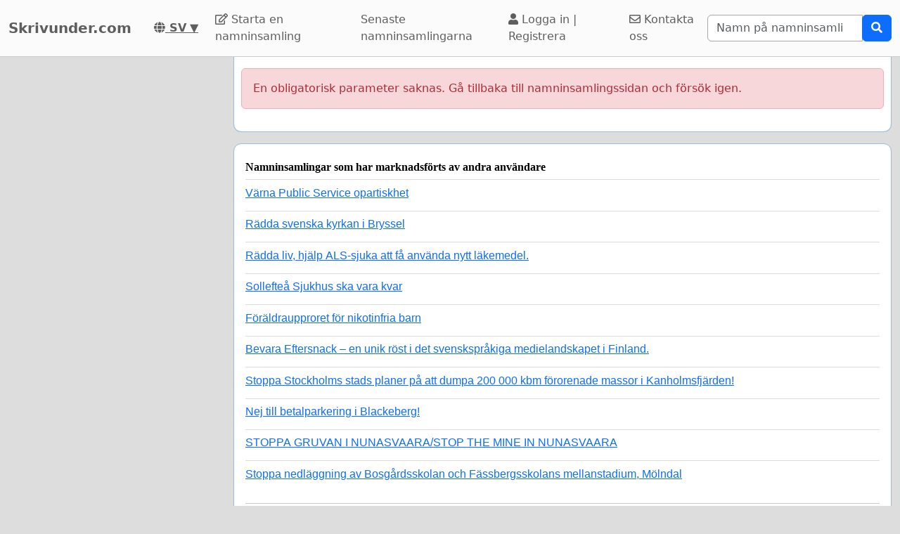

--- FILE ---
content_type: text/html; charset=utf-8
request_url: https://www.google.com/recaptcha/api2/aframe
body_size: 266
content:
<!DOCTYPE HTML><html><head><meta http-equiv="content-type" content="text/html; charset=UTF-8"></head><body><script nonce="aqeebjTRiJGUYudiJ4-YBg">/** Anti-fraud and anti-abuse applications only. See google.com/recaptcha */ try{var clients={'sodar':'https://pagead2.googlesyndication.com/pagead/sodar?'};window.addEventListener("message",function(a){try{if(a.source===window.parent){var b=JSON.parse(a.data);var c=clients[b['id']];if(c){var d=document.createElement('img');d.src=c+b['params']+'&rc='+(localStorage.getItem("rc::a")?sessionStorage.getItem("rc::b"):"");window.document.body.appendChild(d);sessionStorage.setItem("rc::e",parseInt(sessionStorage.getItem("rc::e")||0)+1);localStorage.setItem("rc::h",'1769019820980');}}}catch(b){}});window.parent.postMessage("_grecaptcha_ready", "*");}catch(b){}</script></body></html>